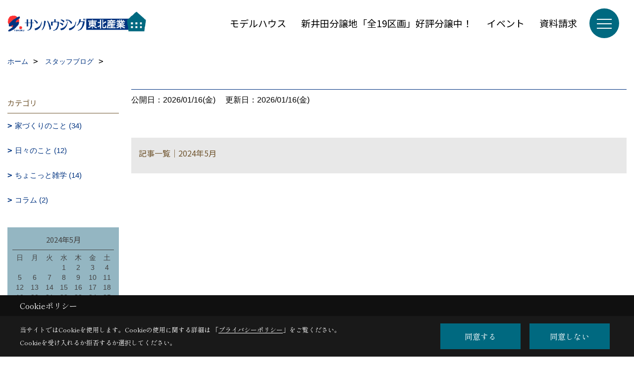

--- FILE ---
content_type: text/html; charset=UTF-8
request_url: https://www.touhokusangyou.jp/co_diary/calender/202405.html
body_size: 8978
content:
<!DOCTYPE html>
<html lang="ja">
<head prefix="og: http://ogp.me/ns# fb: http://ogp.me/ns/fb# article: http://ogp.me/ns/article#">
<script>if(self != top){window['ga-disable-G-J1362H7650'] = true;top.location=self.location;}</script>


<script>(function(w,d,s,l,i){w[l]=w[l]||[];w[l].push({'gtm.start':
new Date().getTime(),event:'gtm.js'});var f=d.getElementsByTagName(s)[0],
j=d.createElement(s),dl=l!='dataLayer'?'&l='+l:'';j.async=true;j.src=
'https://www.googletagmanager.com/gtm.js?id='+i+dl;f.parentNode.insertBefore(j,f);
})(window,document,'script','dataLayer','GTM-TSK8G8G');</script>


<!-- Google Tag Manager -->
<script>(function(w,d,s,l,i){w[l]=w[l]||[];w[l].push({'gtm.start':
new Date().getTime(),event:'gtm.js'});var f=d.getElementsByTagName(s)[0],
j=d.createElement(s),dl=l!='dataLayer'?'&l='+l:'';j.async=true;j.src=
'https://www.googletagmanager.com/gtm.js?id='+i+dl;f.parentNode.insertBefore(j,f);
})(window,document,'script','dataLayer','GTM-NNW94LPX');</script>
<!-- End Google Tag Manager -->

<meta http-equiv="Content-Type" content="text/html; charset=utf-8">
<base href="https://www.touhokusangyou.jp/">
<title>スタッフブログ 注文住宅・リフォーム（青森・八戸）の工務店なら東北産業 公式HP</title>

<meta name="viewport" content="width=device-width,initial-scale=1">
<meta http-equiv="X-UA-Compatible" content="IE=edge">
<meta http-equiv="Expires" content="14400">
<meta name="format-detection" content="telephone=no">
<meta name="keywords" content="スタッフブログ,注文住宅,リフォーム,青森,八戸,工務店,東北産業">
<meta name="description" content="スタッフブログ 株式会社東北産業は五戸町を拠点にし、木造建築の施工から創業した昭和56年以来、地域の皆様とともに発展してまいりました。
『人を知り、心を感じて技に至る』造りの豊かさと、トータルな安全性、耐久性、最新の建築ノウハウと職人技の理想的な融合を考え、お客様の信頼とご満足を第一に誠心誠意お答えしていきます。">

<meta name="SKYPE_TOOLBAR" content="SKYPE_TOOLBAR_PARSER_COMPATIBLE">
<meta name="apple-mobile-web-app-title" content="サンハウジング東北産業">
<meta property="og:type" content="article" />
<meta property="og:url" content="https://www.touhokusangyou.jp/co_diary/calender/202405.html" />
<meta property="og:title" content="スタッフブログ 注文住宅・リフォーム（青森・八戸）の工務店なら東北産業 公式HP" />
<meta property="og:description" content="スタッフブログ 株式会社東北産業は五戸町を拠点にし、木造建築の施工から創業した昭和56年以来、地域の皆様とともに発展してまいりました。
『人を知り、心を感じて技に至る』造りの豊かさと、トータルな安全性、耐久性、最新の建築ノウハウと職人技の理想的な融合を考え、お客様の信頼とご満足を第一に誠心誠意お答えしていきます。" />
<meta property="og:image" content="https://www.touhokusangyou.jp/assets/img/amp-default.png" />
<meta property="og:site_name" content="注文住宅・リフォーム（青森・八戸）の工務店なら東北産業 公式HP" />
<meta property="og:locale" content="ja_JP" />
<meta name="twitter:card" content="summary" />



<meta name="robots" content="noindex,nofollow">



<link rel="stylesheet" href="css/base.css?v=202601160946">
<link rel="stylesheet" href="assets/templates/css/site_design.css?v=202601160946">

<link rel="stylesheet" href="assets/css/swiper.min.css">
<link rel="stylesheet" href="css/as_co.css?202601160946">

<link rel="preconnect" href="https://fonts.googleapis.com">
<link rel="preconnect" href="https://fonts.gstatic.com" crossorigin>
<link href="https://fonts.googleapis.com/css2?family=Noto+Sans+JP&family=Shippori+Mincho&display=swap" rel="stylesheet">

<link rel="icon" href="https://www.touhokusangyou.jp/favicon.ico">
<link rel="apple-touch-icon" href="https://www.touhokusangyou.jp/assets/img/apple-touch-icon.png">

<script src="assets/js/jquery-2.2.4.min.js"></script>
<script defer>document.addEventListener('DOMContentLoaded', function(){const imagesDom = document.querySelectorAll('.rte_area img, .lazy img');imagesDom.forEach(img => {const width = img.getAttribute('width');const height = img.getAttribute('height');if (width && height) {img.style.aspectRatio = `${width} / ${height}`;}img.dataset.layzr = img.src;img.src = 'assets/img/blank.gif';});
});</script>


<script type="application/ld+json">{"@context": "http://schema.org","@type": "Organization","name": "サンハウジング東北産業","url": "https://www.touhokusangyou.jp/","logo": "https://www.touhokusangyou.jp/./assets/article_image_save/xKX20241114141314.png","image": "","address": {"@type": "PostalAddress","postalCode": "039-1164","addressCountry": "JP","addressRegion": "青森県","addressLocality": "八戸市","streetAddress": "下長四丁目10-3"}}</script><script type="application/ld+json">{"@context": "http://schema.org","@type": "Article","headline": "スタッフブログ 注文住宅・リフォーム（青森・八戸）の工務店なら東北産業 公式HP","url": "https://www.touhokusangyou.jp/co_diary/calender/202405.html","description": "スタッフブログ 株式会社東北産業は五戸町を拠点にし、木造建築の施工から創業した昭和56年以来、地域の皆様とともに発展してまいりました。
『人を知り、心を感じて技に至る』造りの豊かさと、トータルな安全性、耐久性、最新の建築ノウハウと職人技の理想的な融合を考え、お客様の信頼とご満足を第一に誠心誠意お答えしていきます。","datePublished": "","dateModified": "","author": {"@type": "Organization","name": "サンハウジング東北産業"}}</script>
</head>

<body id="page57" class="normal">
<noscript><iframe src="https://www.googletagmanager.com/ns.html?id=GTM-TSK8G8G" height="0" width="0" style="display:none;visibility:hidden"></iframe></noscript>
<!-- Google Tag Manager (noscript) -->
<noscript><iframe src="https://www.googletagmanager.com/ns.html?id=GTM-NNW94LPX"
height="0" width="0" style="display:none;visibility:hidden"></iframe></noscript>
<!-- End Google Tag Manager (noscript) -->

<a id="top" name="top"></a>

<header id="mainHeader" class="wbg">
<section id="header">

<a href="https://www.touhokusangyou.jp/" id="logo"><img src="./assets/article_image_save/xKX20241114141314.png" alt="サンハウジング東北産業" width="400" height="90"></a>
<div id="headBtns">
<ul class="flx">
<li class="btn01"><a class="wf1" href="https://www.touhokusangyou.jp/co_event/c195a010d31dc0a4db1e4cedcb6d2ad7.html" id="header_menu01">モデルハウス</a></li>
<li class="btn02"><a class="wf1" href="https://www.touhokusangyou.jp/co_bukken/74e9afd5669aa5371b562a7a4c86fe51-67.html" id="header_menu02">新井田分譲地「全19区画」好評分譲中！</a></li>
<li class="btn03"><a class="wf1" href="co_event.html" id="header_menu03">イベント</a></li>
<li class="btn04"><a class="wf1" href="https://www.touhokusangyou.jp/siryo/select.html" id="header_menu04">資料請求</a></li>

</ul>
</div>
<div id="spbtn" class="spbtn bg"><div class="menu-button"><span class="tbn wbg"></span><span class="mbn wbg"></span><span class="bbn wbg"></span></div></div>
</section>

<nav id="navi">
<div class="inner">
<div class="navi">
<div id="gn1"><div class="bbc smn wf1">家を見る</div><ul><li><a class="bc wf1" id="menuフォトギャラリー" href="co_photo.html">・フォトギャラリー</a></li><li><a class="bc wf1" id="menu現場レポート" href="co_seko_voice.html">・現場レポート</a></li><li><a class="bc wf1" id="menu完工事例" href="co_kanko_voice.html">・完工事例</a></li></ul></div><div id="gn2"><div class="bbc smn wf1">イベント情報</div><ul><li><a class="bc wf1" id="menu開催中のイベント" href="co_event.html">・開催中のイベント</a></li><li><a class="bc wf1" id="menuイベント報告" href="co_event_rp.html">・イベント報告</a></li></ul></div><div id="gn3"><div class="bbc smn wf1">東北産業の家づくり</div><ul><li><a class="bc wf1" id="menuコンセプト" href="co_navi/71273cd8eb61e4e2dbb1c59b767d45d1-9.html">・コンセプト</a></li><li><a class="bc wf1" id="menu家づくりへのこだわり" href="co_navi/3cfbd6e2d3aecaec08b304b734eb91ce-194.html">・家づくりへのこだわり</a></li><li><a class="bc wf1" id="menu３つの安心＜標準仕様＞" href="co_navi/5f25022113edbc199bc74cff8fdb8b5e-219.html">・３つの安心＜標準仕様＞</a></li><li><a class="bc wf1" id="menu規格住宅－ジブンハウスー" href="co_navi/3273b18f9ea8cc2583b8ef09f341e720-196.html">・規格住宅－ジブンハウスー</a></li><li><a class="bc wf1" id="menu規格住宅－美しい小さな家－" href="co_navi/8ab6b0bd2b780f23a046c106f5a3ad55-203.html">・規格住宅－美しい小さな家－</a></li><li><a class="bc wf1" id="menuZEHへの取り組み" href="co_navi/64a77d76eb23a9298070196fb5eeb627-211.html">・ZEHへの取り組み</a></li><li><a class="bc wf1" id="menuアフターサービス" href="co_navi/f18e549c837b196f8f2644ee0d3d4cd4-218.html">・アフターサービス</a></li><li><a class="bc wf1" id="menu子育てグリーン住宅支援事業" href="co_navi/a359c698804e23792b28d587a4face31-246.html">・子育てグリーン住宅支援事業</a></li><li><a class="bc wf1" id="menuよくある質問（Q＆A）" href="co_navi/f6f34a47483bc91ad9cd90c1548539d4-247.html">・よくある質問（Q＆A）</a></li></ul></div><div id="gn4"><div class="bbc smn wf1">不動産情報</div><ul><li><a class="bc wf1" id="menu土地・住宅 情報" href="co_bukken.html">・土地・住宅 情報</a></li><li><a class="bc wf1" id="menu賃貸物件" href="co_navi/61dcb8d02d549061654e368956d9a3a0-209.html">・賃貸物件</a></li></ul></div><div id="gn5"><div class="bbc smn wf1">モデルハウス</div><ul><li><a class="bc wf1" id="menu現在計画中です！" href="co_navi/c/10/11/">・現在計画中です！</a></li></ul></div><div id="gn6"><div class="bbc smn wf1">会社案内</div><ul><li><a class="bc wf1" id="menu会社案内" href="co_navi/0804896ed29b7c51875645a06be80487-18.html">・会社案内</a></li><li><a class="bc wf1" id="menuスタッフ紹介" href="co_staff.html">・スタッフ紹介</a></li><li><a class="bc wf1" id="menuスタッフブログ" href="co_diary.html">・スタッフブログ</a></li><li><a class="bc wf1" id="menuプライバシーポリシー" href="co_navi/9a57a2554b5ad7063a20acfe29ece60e-99.html">・プライバシーポリシー</a></li><li><a class="bc wf1" id="menu福祉事業部" href="co_navi/f59545ced6a67aeac1a6c13eea27dbf9-197.html">・福祉事業部</a></li></ul></div><div id="gn7"><div class="bbc smn wf1">トピックス</div><ul><li><a class="bc wf1" id="menuトピックス" href="co_navi/c/204/205/">・トピックス</a></li></ul></div>
</div>

<div class="infoBox">
<div class="btn">
<ul>
<li class="btn01"><a class="wf1 wbc bg"  href="toiawase/index.html" id="btn_menu01">お問合せ</a></li>
<li class="btn02"><a class="wf1 wbc sbg" href="siryo/index.html" id="btn_menu02">資料請求</a></li>
<li class="btn03"><a class="wf1 wbc bg" href="co_event.html" id="btn_menu03">イベント</a></li>
</ul>
</div>
<div class="tel wf1 fwb">tel.<a href="tel:0178-20-6233" id="menu_tel">0178-20-6233</a></div>
<div class="info">[営業時間]　8:30~17:30<br>[定休日]　第２・４土曜日　日曜日　祝祭日</div>
<aside class="snsBox">
<ul class="flx">
<li><a href="https://www.facebook.com/touhokusangyou" target="_blank"><img src="./assets/article_image_save/QkM20241114102347r.png" alt="facebook" width="30" height="30"></a></li><li><a href="https://www.instagram.com/touhoku_sangyou/?hl=ja" target="_blank"><img src="./assets/article_image_save/fBG20241114102354r.png" alt="Instagram" width="30" height="30"></a></li></ul>
</aside>

</div>
</div>
</nav>

</header>


<main id="wrapper">
<article>


<section id="contents" class="clf">


<div id="breadCrumbs" class="clearfix">
<ul itemscope itemtype="http://schema.org/BreadcrumbList">
<li itemprop="itemListElement" itemscope itemtype="http://schema.org/ListItem"><a href="https://www.touhokusangyou.jp/" itemprop="item"><span itemprop="name">ホーム</span></a><meta itemprop="position" content="1" /></li>
<li itemprop="itemListElement" itemscope itemtype="http://schema.org/ListItem"><a href="https://www.touhokusangyou.jp/co_diary.html" itemprop="item"><span itemprop="name">スタッフブログ</span></a><meta itemprop="position" content="2" /></li>
<li itemprop="itemListElement" itemscope itemtype="http://schema.org/ListItem"><a href="/co_diary/calender/202405.html" itemprop="item">
<span itemprop="name"></span></a><meta itemprop="position" content="4" /></li>
</ul>
</div>


<div id="mainCont">



<div id="articleTitle" class="diary">
<h1 class="wf1 tbc bdb solid lbl"></h1>
<div class="info">
<span>公開日：2026/01/16(金)</span>
<span>更新日：2026/01/16(金)</span>
</div>
</div>


<div class="rte_area">


</div>



<aside id="article_list" class="bg4">
<h2 class="wf1 tbc">記事一覧｜2024年5月</h2>
<ul>
</ul>
</aside>

<form name="pager_form" method="GET" action=""><input type="hidden" name="current" value="1"/></form>


</div>


<aside id="side_menu_diary">

<div id="dCatList">
<h2 class="wf1 tbc bdb solid bbl">カテゴリ</h2>
<ul class="cate_sub">
<li><a href="co_diary/c/54/55/">家づくりのこと (34)</a></li><li><a href="co_diary/c/54/56/">日々のこと (12)</a></li><li><a href="co_diary/c/54/207/">ちょこっと雑学 (14)</a></li><li><a href="co_diary/c/54/245/">コラム (2)</a></li></ul>
</div>


<div id="calendar" class="bg2">
<h2 class="wf1 bc2 tac bdb solid bbl">2024年5月</h2>
<table class="bc2">
<thead><tr><th>日</th><th>月</th><th>火</th><th>水</th><th>木</th><th>金</th><th>土</th></tr></thead>
<tbody>
<tr>
<td>&nbsp;</td>
<td>&nbsp;</td>
<td>&nbsp;</td>
<td>1</td>
<td>2</td>
<td>3</td>
<td>4</td>
</tr>
<tr>
<td>5</td>
<td>6</td>
<td>7</td>
<td>8</td>
<td>9</td>
<td>10</td>
<td>11</td>
</tr>
<tr>
<td>12</td>
<td>13</td>
<td>14</td>
<td>15</td>
<td>16</td>
<td>17</td>
<td>18</td>
</tr>
<tr>
<td>19</td>
<td>20</td>
<td>21</td>
<td>22</td>
<td>23</td>
<td>24</td>
<td>25</td>
</tr>
<tr>
<td>26</td>
<td>27</td>
<td>28</td>
<td>29</td>
<td>30</td>
<td>31</td>
<td>&nbsp;</td>
</tr>
</tbody>
</table>
<div class="clearfix np bdt solid bbl"><a class="prev" href="co_diary/calender/202404.html">前月</a><a class="next" href="co_diary/calender/202406.html">翌月</a></div>
</div>



<div id="archiveBox">
<h2 class="wf1 tbc bdb solid bbl">アーカイブ</h2>
<form name="archive" method="POST" action="">
<select name="number" id="number_select" onchange="document.location=form.number.options[form.number.selectedIndex].value;">
<option selected="selected">月別で見る</option>
<option value="co_diary/calender/202502.html"><a href="co_diary/calender/202502.html">2025年02月(1 件)</a></option>
<option value="co_diary/calender/202501.html"><a href="co_diary/calender/202501.html">2025年01月(1 件)</a></option>
<option value="co_diary/calender/202311.html"><a href="co_diary/calender/202311.html">2023年11月(1 件)</a></option>
<option value="co_diary/calender/202308.html"><a href="co_diary/calender/202308.html">2023年08月(1 件)</a></option>
<option value="co_diary/calender/202307.html"><a href="co_diary/calender/202307.html">2023年07月(3 件)</a></option>
<option value="co_diary/calender/202306.html"><a href="co_diary/calender/202306.html">2023年06月(4 件)</a></option>
<option value="co_diary/calender/202305.html"><a href="co_diary/calender/202305.html">2023年05月(2 件)</a></option>
<option value="co_diary/calender/202304.html"><a href="co_diary/calender/202304.html">2023年04月(2 件)</a></option>
<option value="co_diary/calender/202303.html"><a href="co_diary/calender/202303.html">2023年03月(4 件)</a></option>
<option value="co_diary/calender/202302.html"><a href="co_diary/calender/202302.html">2023年02月(4 件)</a></option>
<option value="co_diary/calender/202301.html"><a href="co_diary/calender/202301.html">2023年01月(4 件)</a></option>
<option value="co_diary/calender/202212.html"><a href="co_diary/calender/202212.html">2022年12月(6 件)</a></option>
<option value="co_diary/calender/202211.html"><a href="co_diary/calender/202211.html">2022年11月(1 件)</a></option>
<option value="co_diary/calender/202210.html"><a href="co_diary/calender/202210.html">2022年10月(2 件)</a></option>
<option value="co_diary/calender/202208.html"><a href="co_diary/calender/202208.html">2022年08月(1 件)</a></option>
<option value="co_diary/calender/202206.html"><a href="co_diary/calender/202206.html">2022年06月(1 件)</a></option>
<option value="co_diary/calender/202205.html"><a href="co_diary/calender/202205.html">2022年05月(3 件)</a></option>
<option value="co_diary/calender/202204.html"><a href="co_diary/calender/202204.html">2022年04月(1 件)</a></option>
<option value="co_diary/calender/202203.html"><a href="co_diary/calender/202203.html">2022年03月(3 件)</a></option>
<option value="co_diary/calender/202202.html"><a href="co_diary/calender/202202.html">2022年02月(2 件)</a></option>
<option value="co_diary/calender/202112.html"><a href="co_diary/calender/202112.html">2021年12月(5 件)</a></option>
<option value="co_diary/calender/202111.html"><a href="co_diary/calender/202111.html">2021年11月(1 件)</a></option>
<option value="co_diary/calender/202110.html"><a href="co_diary/calender/202110.html">2021年10月(1 件)</a></option>
<option value="co_diary/calender/202109.html"><a href="co_diary/calender/202109.html">2021年09月(4 件)</a></option>
<option value="co_diary/calender/202107.html"><a href="co_diary/calender/202107.html">2021年07月(4 件)</a></option>
</select>
</form>
</div>



<div id="spCat">
<form>
<select name="category" onchange="document.location=form.category.options[form.category.selectedIndex].value;">
<option selected="selected">カテゴリ</option>
<option value="co_diary/c/54/55/">家づくりのこと(34)<option value="co_diary/c/54/56/">日々のこと(12)<option value="co_diary/c/54/207/">ちょこっと雑学(14)<option value="co_diary/c/54/245/">コラム(2)</select>
</form>
</div>
</aside>

</section>
</article>
</main>

<footer class="wbg">

<section id="companyInfo" class="inner">
<aside class="snsBox">
<ul class="flx">
<li><a href="https://www.facebook.com/touhokusangyou" target="_blank"><img src="./assets/article_image_save/QkM20241114102347r.png" alt="facebook" width="30" height="30"></a></li><li><a href="https://www.instagram.com/touhoku_sangyou/?hl=ja" target="_blank"><img src="./assets/article_image_save/fBG20241114102354r.png" alt="Instagram" width="30" height="30"></a></li></ul>
</aside>


<p>
サンハウジング東北産業<br>
〒039-1164　<br class="sp">
八戸市下長四丁目10-3　<br class="tb">
TEL：<a href="tel:0178-20-6233" id="footer_tel1">0178-20-6233</a>　<br class="sp">
FAX：0178-20-6272<br>
＜営業時間＞8:30~17:30　<br class="sp">
＜定休日＞第２・４土曜日　日曜日　祝祭日
</p>















<div class="otherLink"><a href="sitemap.html" id="footer_sitemap" class="arrow">サイトマップ</a></div>

</section>
<section id="copyBox" class="sbg wbc"><div class="inner">Copyright (c) 株式会社東北産業. All Rights Reserved.<br><span class="separator"> | </span>Produced by <a class="wbc" href="https://www.goddess-c.com/" target="_blank">ゴデスクリエイト</a></div></section>
<section id="footer_link" class="wbg">
<div class="inner clf">
<div class="telInfo">
<div class="fd01">
<div class="telicon"><svg version="1.1" xmlns="http://www.w3.org/2000/svg" xmlns:xlink="http://www.w3.org/1999/xlink" x="0px" y="0px" width="30px" height="30px" viewBox="2.5 18.5 30 30" enable-background="new 2.5 18.5 30 30" xml:space="preserve"><path d="M18.918,34.674c-0.809,1.379-1.676,2.342-2.609,2.95c-0.875,0.534,0,0-1.572-0.935c-0.246-0.15-0.707-0.354-0.854-0.107l-2.305,3.928c-0.19,0.32-0.022,0.615,0.522,0.963c2.592,1.635,6.643-0.646,9.324-5.213c2.684-4.57,2.783-9.349,0.189-10.988c-0.547-0.347-0.881-0.36-1.066-0.043l-2.305,3.93c-0.146,0.242,0.24,0.578,0.48,0.738c1.524,1.021,1.58-0.037,1.524,1.021C20.156,32.057,19.727,33.296,18.918,34.674z"/></svg>
</div>
<span class="tlb wf1">0178-20-6233</span>
</div>
<div class="fd02 bc2 wf1">受付／8:30~17:30　定休日／第２・４土曜日　日曜日　祝祭日</div>
</div>
<ul>
<li class="fe"><a class="wf1 wbc bg" href="co_event.html" id="footer_menu01">来場予約</a></li>
<li class="fs"><a class="wf1 wbc bg" href="siryo/select.html" id="footer_menu02">資料請求</a></li>
<li class="fb"><a class="wf1 wbc bg" href="co_bukken.html" id="footer_menu03">売地</a></li>

<li id="f_tel"><a class="wf1 wbc bg" href="tel:0178-20-6233" id="footer_tel_button">電話</a></li>
</ul>
</div>
</section>

</footer>





<div id="pageTop"><a href="#top" id="page_top"><?xml version="1.0" encoding="utf-8"?>
<!-- Generator: Adobe Illustrator 16.0.0, SVG Export Plug-In . SVG Version: 6.00 Build 0)  -->
<!DOCTYPE svg PUBLIC "-//W3C//DTD SVG 1.1//EN" "http://www.w3.org/Graphics/SVG/1.1/DTD/svg11.dtd">
<svg version="1.1" id="pagetop" xmlns="http://www.w3.org/2000/svg" xmlns:xlink="http://www.w3.org/1999/xlink" x="0px" y="0px" width="60px" height="60px" viewBox="0 0 60 60" enable-background="new 0 0 60 60" xml:space="preserve">
<circle id="bg" opacity="0.5" cx="30" cy="30" r="30"/>
<g id="arrow">
<rect x="18" y="21" fill="#FFFFFF" width="24" height="2"/>
<polyline fill="none" stroke="#FFFFFF" stroke-width="2" stroke-linecap="round" stroke-linejoin="round" stroke-miterlimit="10" points="41,38 30,27 19,38 "/>
</g>
</svg>
</a></div>
<aside id="ckb" class="wf2 wbg"><div class="ckb-header"><h3 class="wbc">Cookieポリシー</h3></div><div class="ckb-content"><div class="inner"><div class="cp-text wbc">当サイトではCookieを使用します。<br class="sp">Cookieの使用に関する詳細は 「<a class="wbc" href="co_navi/9a57a2554b5ad7063a20acfe29ece60e-99.html" target="_blank">プライバシーポリシー</a>」をご覧ください。<br>Cookieを受け入れるか拒否するか選択してください。</div><div class="cp-consent"><div class="cp-agree bg wbc">同意する</div><div class="cp-reject bg wbc">同意しない</div></div></div></div></aside>

<script src="assets/js/swiper-bundle.min.js"></script>

<script src="assets/js/layzr.min.js" defer></script>
<script src="assets/js/lightbox-2.6.min.js"></script>
<script src="assets/js/pager.js"></script>
<script async>
window.onload = function() {
var layzr = new Layzr({container: null,attr: 'data-layzr',retinaAttr: 'data-layzr-retina',bgAttr: 'data-layzr-bg',hiddenAttr: 'data-layzr-hidden',threshold: 0,callback: null});
$('link[rel="subresource"]').attr('rel', 'stylesheet');

}

$(function(){
var topBtn=$('#pageTop');
topBtn.hide();
if($('#footer_link').length){var fmn=$('#footer_link');fmn.hide();}
$(window).scroll(function(){if($(this).scrollTop()> 100){
topBtn.fadeIn();
if($('#footer_link').length){fmn.fadeIn();}
}else{
topBtn.fadeOut();
if($('#footer_link').length){fmn.fadeOut();}
};
});
topBtn.click(function(){$('body,html').animate({scrollTop: 0},1000);return false;});

var obj=$('#iframe');
obj.on('load',function(){var off=$('body').offset();$('body,html').animate({scrollTop: off.top,scrollLeft: off.left},0);});
});


$(".menu-button").click(function(){
var hdh = document.getElementById("header").offsetHeight;
$(this).toggleClass("active");
$("#navi").slideToggle("500");
$("#navi").css("top", hdh + "px");
$("#navi").css("max-height","calc(100svh - " + hdh + "px)");
});


$(function(){resizeWindow();});
window.addEventListener('resize', resizeWindow);

function resizeWindow(){
var hh = document.getElementById("mainHeader").offsetHeight;
var wrap = document.getElementById("wrapper");
var wide = document.getElementById("wide");

if(document.getElementById("mainBox") == null){wrap.style.paddingTop = hh + "px";}


}

$(window).on('load', function() {const headerHeight = $('header').outerHeight();const url = $(location).attr('href');if (url.indexOf("#") != -1) {const anchor = url.split("#"),targetId = anchor[anchor.length - 1];const target = $('#' + targetId);if (target.length) {const position = Math.floor(target.offset().top) - headerHeight;$("html, body").animate({ scrollTop: position }, 500);}}$('a[href*="#"]').on('click', function(event) {const href = $(this).attr('href');const anchor = href.split("#")[1];if (anchor) {const target = $('#' + anchor);if (target.length) {event.preventDefault();const position = Math.floor(target.offset().top) - headerHeight;$("html, body").animate({ scrollTop: position }, 500);}}});});

</script>

<script>
// トリガー取得
const scrollTrigger = document.querySelectorAll('.js-scroll-trigger');

// aimation呼び出し
if (scrollTrigger.length) {
    scrollAnimation(scrollTrigger);
}

// aimation関数
function scrollAnimation(trigger) {
    window.addEventListener('scroll', function () {
        for (var i = 0; i < trigger.length; i++) {
            let position = trigger[i].getBoundingClientRect().top,
                scroll = window.pageYOffset || document.documentElement.scrollTop,
                offset = position + scroll,
                windowHeight = window.innerHeight;

            if (scroll > offset - windowHeight + 200) {
                trigger[i].classList.add('started');
            }
        }
    });
}
</script>


<script>

(function(){
var a=document.createElement("div");
a.className="popup";
a.insertAdjacentHTML("afterbegin",'\x3ca href\x3d"https://www.touhokusangyou.jp/co_bukken/74e9afd5669aa5371b562a7a4c86fe51-67.html" class\x3d"pos9"\x3e\x3cimg src\x3d"./assets/article_image_save/cZM20250725094030r.png"\x3e\x3c/a\x3e\x3cbutton class\x3d"closeBtn" data-close\x3e\u00d7\x3c/button\x3e');
document.body.appendChild(a);
[].slice.call(document.querySelectorAll("[data-close]")).forEach(function(b){b.addEventListener("click",function(){a.style.display="none"})})})();

</script>


<script async src="//www.instagram.com/embed.js"></script>

<script type="text/javascript">
const popup = document.getElementById('ckb');
const cookieAgree = document.querySelector('.cp-agree');
const cookieReject = document.querySelector('.cp-reject');
const rejectFlag = sessionStorage.getItem('Reject-Flag') === 'true'; // 明示的に文字列として比較
const cookieData = document.cookie;
let acceptFlag = false;

// Cookieデータを確認し、`robotama-cookie`があるかチェック
const cookieDataList = cookieData.split('; ');
for (const cookie of cookieDataList) {
  const [key, value] = cookie.split('=');
  if (key === 'robotama-cookie') {
    acceptFlag = true;
  }
}

// 拒否フラグも同意フラグもない場合のみバナーを表示
if (!rejectFlag && !acceptFlag) {
  PopupDisplay();
}

function PopupDisplay() {
  popup.style.display = 'block';
}

function PopupClose() {
  popup.style.display = 'none';
}

// 30日後の有効期限を設定
function SetCookie() {
  const expireDate = new Date();
  expireDate.setDate(expireDate.getDate() + 30); // 現在の日付に30日を加算
  document.cookie = `robotama-cookie=robotama-read; expires=${expireDate.toUTCString()}; path=/`;
}

// Cookie削除ロジック（ドメインごとに削除対応）
function DeleteAllCookie() {
  document.cookie.split(';').forEach((cookie) => {
    const [key] = cookie.split('=');
    document.cookie = `${key}=; max-age=0; path=/`;
  });
}

// 同意ボタンのクリックイベント
cookieAgree.addEventListener('click', () => {
  SetCookie();
  PopupClose();
});

// 拒否ボタンのクリックイベント
cookieReject.addEventListener('click', () => {
  sessionStorage.setItem('Reject-Flag', 'true'); // フラグを文字列で保存
  DeleteAllCookie();
  PopupClose();
});
</script>

</body>
</html>

--- FILE ---
content_type: text/css
request_url: https://www.touhokusangyou.jp/assets/templates/css/site_design.css?v=202601160946
body_size: 1160
content:
.rte_area h2{font-size:30px;}
.rte h2{font-size:30px;}
#tinymce h2{font-size:30px;}
.rte_area h2{color:#70552f;}
.rte h2{color:#70552f;}
#tinymce h2{color:#70552f;}
.rte_area h2{padding:0px 0px 0px 0px;}
.rte h2{padding:0px 0px 0px 0px;}
#tinymce h2{padding:0px 0px 0px 0px;}
.rte_area h2{border-style:none;}
.rte h2{border-style:none;}
#tinymce h2{border-style:none;}
.rte_area h2{border-width:0px 0px 0px 0px;}
.rte h2{border-width:0px 0px 0px 0px;}
#tinymce h2{border-width:0px 0px 0px 0px;}
.rte_area h2{border-color:#000000;}
.rte h2{border-color:#000000;}
#tinymce h2{border-color:#000000;}
.rte_area h2{background-position:left top;}
.rte h2{background-position:left top;}
#tinymce h2{background-position:left top;}
.rte_area h3{font-size:24px;}
.rte h3{font-size:24px;}
#tinymce h3{font-size:24px;}
.rte_area h3{color:#70552f;}
.rte h3{color:#70552f;}
#tinymce h3{color:#70552f;}
.rte_area h3{padding:5px 15px 5px 15px;}
.rte h3{padding:5px 15px 5px 15px;}
#tinymce h3{padding:5px 15px 5px 15px;}
.rte_area h3{border-style:none;}
.rte h3{border-style:none;}
#tinymce h3{border-style:none;}
.rte_area h3{border-width:0px 0px 0px 0px;}
.rte h3{border-width:0px 0px 0px 0px;}
#tinymce h3{border-width:0px 0px 0px 0px;}
.rte_area h3{border-color:#000000;}
.rte h3{border-color:#000000;}
#tinymce h3{border-color:#000000;}
.rte_area h3{background-color:#7dcbd1;}
.rte h3{background-color:#7dcbd1;}
#tinymce h3{background-color:#7dcbd1;}
.rte_area h3{background-position:left top;}
.rte h3{background-position:left top;}
#tinymce h3{background-position:left top;}
.rte_area h4{font-size:24px;}
.rte h4{font-size:24px;}
#tinymce h4{font-size:24px;}
.rte_area h4{color:#0f0f0f;}
.rte h4{color:#0f0f0f;}
#tinymce h4{color:#0f0f0f;}
.rte_area h4{padding:0px 0px 0px 0px;}
.rte h4{padding:0px 0px 0px 0px;}
#tinymce h4{padding:0px 0px 0px 0px;}
.rte_area h4{border-style:none;}
.rte h4{border-style:none;}
#tinymce h4{border-style:none;}
.rte_area h4{border-width:0px 0px 0px 0px;}
.rte h4{border-width:0px 0px 0px 0px;}
#tinymce h4{border-width:0px 0px 0px 0px;}
.rte_area h4{border-color:#000000;}
.rte h4{border-color:#000000;}
#tinymce h4{border-color:#000000;}
.rte_area h4{background-position:left top;}
.rte h4{background-position:left top;}
#tinymce h4{background-position:left top;}
.rte_area h5{font-size:22px;}
.rte h5{font-size:22px;}
#tinymce h5{font-size:22px;}
.rte_area h5{color:#db4f33;}
.rte h5{color:#db4f33;}
#tinymce h5{color:#db4f33;}
.rte_area h5{padding:0px 0px 0px 0px;}
.rte h5{padding:0px 0px 0px 0px;}
#tinymce h5{padding:0px 0px 0px 0px;}
.rte_area h5{border-style:none;}
.rte h5{border-style:none;}
#tinymce h5{border-style:none;}
.rte_area h5{border-width:0px 0px 0px 0px;}
.rte h5{border-width:0px 0px 0px 0px;}
#tinymce h5{border-width:0px 0px 0px 0px;}
.rte_area h5{border-color:#000000;}
.rte h5{border-color:#000000;}
#tinymce h5{border-color:#000000;}
.rte_area h5{background-position:left top;}
.rte h5{background-position:left top;}
#tinymce h5{background-position:left top;}
.rte_area h6{font-size:20px;}
.rte h6{font-size:20px;}
#tinymce h6{font-size:20px;}
.rte_area h6{color:#70552f;}
.rte h6{color:#70552f;}
#tinymce h6{color:#70552f;}
.rte_area h6{padding:0px 0px 0px 0px;}
.rte h6{padding:0px 0px 0px 0px;}
#tinymce h6{padding:0px 0px 0px 0px;}
.rte_area h6{border-style:none;}
.rte h6{border-style:none;}
#tinymce h6{border-style:none;}
.rte_area h6{border-width:0px 0px 0px 0px;}
.rte h6{border-width:0px 0px 0px 0px;}
#tinymce h6{border-width:0px 0px 0px 0px;}
.rte_area h6{border-color:#000000;}
.rte h6{border-color:#000000;}
#tinymce h6{border-color:#000000;}
.rte_area h6{background-position:left top;}
.rte h6{background-position:left top;}
#tinymce h6{background-position:left top;}
.bbc{color:#006980;}
.bg{background-color:#006980;}
#tinymce .bg{background-color:#006980;}
.rte_area hr{background-color:#006980;}
.rte hr{background-color:#006980;}
#tinymce hr{background-color:#006980;}
a.linkBtn{background-color:#006980;}
.linkBtn a{background-color:#006980;}
#tinymce a.linkBtn{background-color:#006980;}
#tinymce .linkBtn a{background-color:#006980;}
.recommands h3:before{background-color:#006980;}
.subBox h5:before{background-color:#006980;}
.bl{border-color:#006980;}
.telicon svg{fill:#006980;}
.icon svg{fill:#006980;}
#pagetop circle{fill:#006980;}
#form_box ul#top_box{border-color:#006980;}
#form_box ul#top_box li.on{background-color:#006980;}
#form_box ul#top_box li span.css3{background-color:#006980;}
.bg2{background-color:#94b6c2;}
.bl2{border-color:#94b6c2;}
.bg3{background-color:#e8e8e8;}
.bl3{border-color:#e8e8e8;}
#cb{background-color:#e8e8e8;}
.bg4{background-color:#e8e8e8;}
.rte_area blockquote{background-color:#e8e8e8;}
.rte_area .frame{background-color:#e8e8e8;}
.rte blockquote{background-color:#e8e8e8;}
.rte .frame{background-color:#e8e8e8;}
#tinymce blockquote{background-color:#e8e8e8;}
#tinymce .frame{background-color:#e8e8e8;}
.qbg{background-color:#e8e8e8;}
.sbc{color:#70552e;}
.sbg{background-color:#70552e;}
.sbl{border-color:#70552e;}
#form_box p.art{color:#70552e;}
#form_box p.comment{color:#70552e;}
.sbg2{background-color:#94b6c2;}
.sbl2{border-color:#94b6c2;}
.abc{color:#000000;}
.bc{color:#000000;}
#bottomMenu li a{color:#000000;}
#side_menu li a{color:#000000;}
.abg{background-color:#000000;}
.abl{border-color:#000000;}
#nvb h2{color:#000000;}
#evb h4{color:#000000;}
#sm li a{color:#000000;}
.bc2{color:#444444;}
#workBox li a div{color:#444444;}
.bbl2{border-color:#444444;}
#cb a div{color:#444444;}
.tlb{color:#464f52;}
a{color:#003380;}
.lbc{color:#003380;}
.lbg{background-color:#003380;}
.ibg{background-color:#003380;}
.navi_p ul li a:hover{background-color:#003380;}
#workBox li a:hover div{background-color:#003380;}
.rte_area ul li:before{background-color:#003380;}
.rte ul li:before{background-color:#003380;}
#tinymce ul li:before{background-color:#003380;}
.cCat:before{background-color:#003380;}
h3.sTitle:before{background-color:#003380;}
.pager ul li.first a:before{background-color:#003380;}
#bottomMenu li.hover a{background-color:#003380;}
#bottomMenu li a:hover{background-color:#003380;}
#side_menu li.hover a{background-color:#003380;}
#side_menu li a:hover{background-color:#003380;}
.pager ul li.last a:before{background-color:#003380;}
.lbl{border-color:#003380;}
.pager ul li.prev a:before{border-color:#003380;}
.pager ul li.first a:after{border-color:#003380;}
.pager ul li.next a:before{border-color:#003380;}
.pager ul li.last a:after{border-color:#003380;}
.navi_p > li:hover > a{border-color:#003380;}
.navi_p > li > a.hover{border-color:#003380;}
.navi_p li.item-with-ul:hover > a:after{border-top-color:#003380;}
.navi_p > li > a.hover{border-top-color:#003380;}
.navi_p li > a.horer:after{color:#003380;}
#form_box a{color:#003380;}
#form_box .btn input{border-color:#003380;}
#form_box .btn input{color:#003380;}
#head .hmenu a:hover{border-color:#003380;}
#head .hmenu li.on a{border-color:#003380;}
.tbc{color:#70552f;}
.catTopList form:before{color:#70552f;}
.tbg{background-color:#70552f;}
.tbl{border-color:#70552f;}
#form_box ul#top_box li.on span.css3{color:#70552f;}
.cbc{color:#424242;}
.cbg{background-color:#424242;}
#mi h2{color:#424242;}
.nbc{color:#000000;}
.bg5{background-color:#94b6c2;}
#navi{background-color:#94b6c2;}
